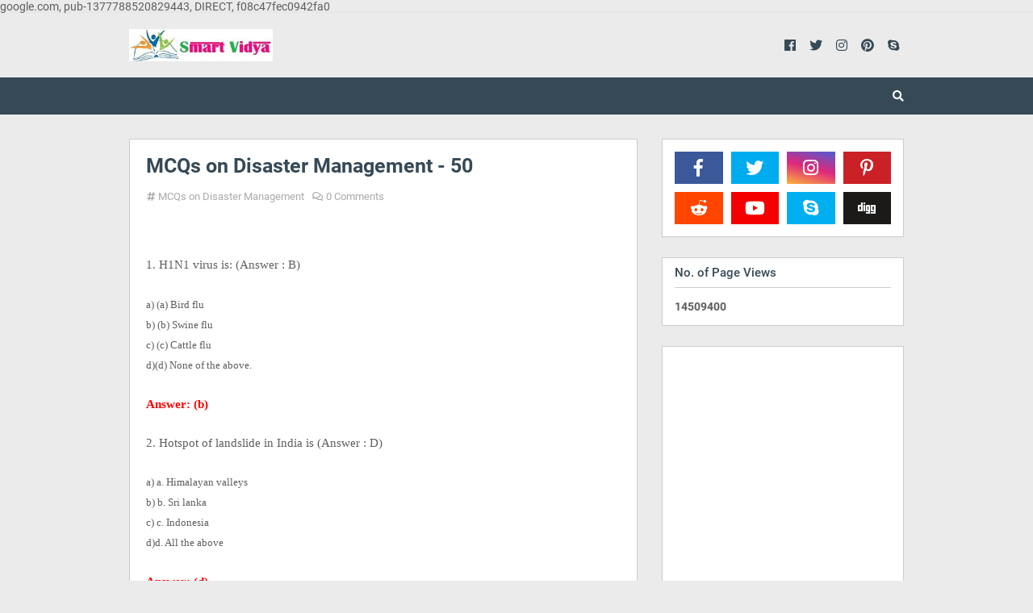

--- FILE ---
content_type: text/html; charset=UTF-8
request_url: https://www.smartvidya.co.in/b/stats?style=BLACK_TRANSPARENT&timeRange=ALL_TIME&token=APq4FmA6bAfGNruc4nvqce9h8H_a-7aXQUwn6qFkkAvhE8VZSIFpi3zPrZxxTTb0AUVtXd1lttocV2LU8DlFwi6noZuyoysRqg
body_size: 45
content:
{"total":14509400,"sparklineOptions":{"backgroundColor":{"fillOpacity":0.1,"fill":"#000000"},"series":[{"areaOpacity":0.3,"color":"#202020"}]},"sparklineData":[[0,45],[1,100],[2,40],[3,57],[4,53],[5,74],[6,47],[7,55],[8,45],[9,44],[10,44],[11,32],[12,15],[13,17],[14,17],[15,11],[16,13],[17,11],[18,8],[19,24],[20,26],[21,18],[22,13],[23,14],[24,21],[25,22],[26,20],[27,21],[28,36],[29,7]],"nextTickMs":23076}

--- FILE ---
content_type: text/html; charset=utf-8
request_url: https://www.google.com/recaptcha/api2/aframe
body_size: 270
content:
<!DOCTYPE HTML><html><head><meta http-equiv="content-type" content="text/html; charset=UTF-8"></head><body><script nonce="WAFK60U27IUBwkDTM-RE2Q">/** Anti-fraud and anti-abuse applications only. See google.com/recaptcha */ try{var clients={'sodar':'https://pagead2.googlesyndication.com/pagead/sodar?'};window.addEventListener("message",function(a){try{if(a.source===window.parent){var b=JSON.parse(a.data);var c=clients[b['id']];if(c){var d=document.createElement('img');d.src=c+b['params']+'&rc='+(localStorage.getItem("rc::a")?sessionStorage.getItem("rc::b"):"");window.document.body.appendChild(d);sessionStorage.setItem("rc::e",parseInt(sessionStorage.getItem("rc::e")||0)+1);localStorage.setItem("rc::h",'1765080279991');}}}catch(b){}});window.parent.postMessage("_grecaptcha_ready", "*");}catch(b){}</script></body></html>